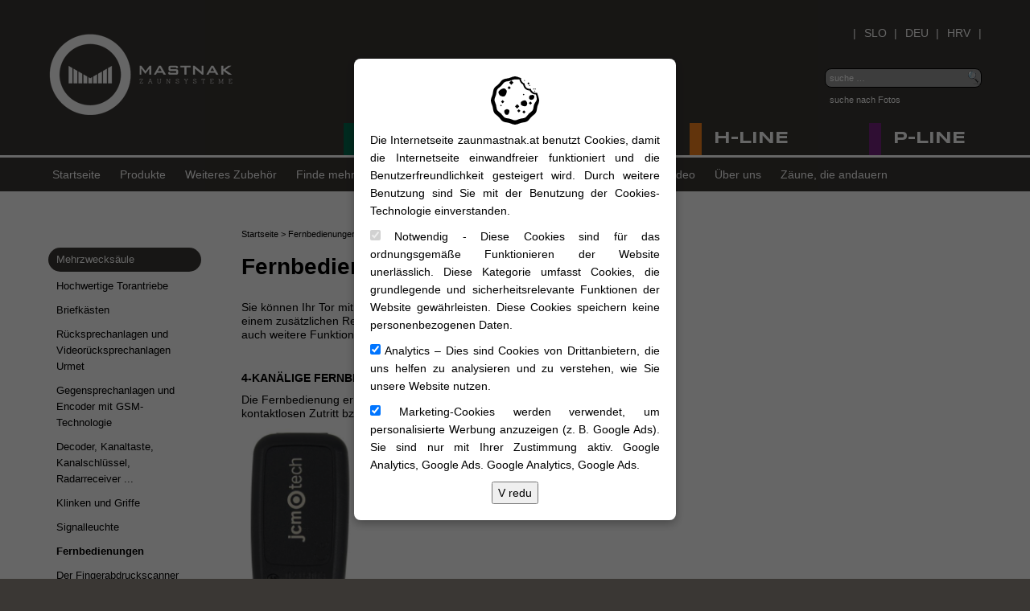

--- FILE ---
content_type: text/html; charset=UTF-8
request_url: https://www.zaunmastnak.at/p/178-Fernbedienungen
body_size: 8273
content:
<!DOCTYPE html>
<html>
<head>
<meta http-equiv="Content-Type" content="text/html; charset=utf-8" />
<meta name="viewport" content="width=device-width, user-scalable=no, initial-scale=1.0, maximum-scale=1.0, minimum-scale=1.0">

<title>Fernbedienungen</title>


  <meta name="keywords" content="" />
  <meta name="description" content=""/>
  <link rel="icon" type="image/icon" href="/img/favicon.png" />
  <link href="/css/main-si.css?c=4" rel="stylesheet" type="text/css" /> 
  <link href="/css/dropDown.css?c=4" rel="stylesheet" type="text/css" /> 
  <link rel="stylesheet" href="/themes/default/default.css" type="text/css" media="screen" />
  <link rel="stylesheet" href="/themes/pascal/pascal.css" type="text/css" media="screen" />
  <link rel="stylesheet" href="/themes/orman/orman.css" type="text/css" media="screen" />
  
  <!--<link rel="stylesheet" href="/themes/nivo-slider.css" type="text/css" media="screen" />-->
  <link rel="stylesheet" href="/css/flexslider.css" type="text/css" media="screen" />
  
  <link href='//fonts.googleapis.com/css?family=Sarina&subset=latin,latin-ext' rel='stylesheet' type='text/css'>
  <link href='//fonts.googleapis.com/css?family=Syncopate:700' rel='stylesheet' type='text/css'>
  <link rel="stylesheet" type="text/css" href="/fancybox/jquery.fancybox.3.min.css" media="screen" />
  <!--<link rel="stylesheet" type="text/css" href="/fancybox/jquery.fancybox-1.3.4.css" media="screen" />-->
  
  <link href="/dflip/css/dflip.css" rel="stylesheet" type="text/css">
  <link href="/dflip/css/themify-icons.css" rel="stylesheet" type="text/css">
  <link rel="stylesheet"  type="text/css" href="/css/li-scroller.css" />
  <link rel="stylesheet"  type="text/css" href="/css/style.css?t=4" />

  <script type="text/javascript" src="https://ajax.googleapis.com/ajax/libs/jquery/1.10.2/jquery.min.js"></script>
  <script type="text/javascript" src="https://cdnjs.cloudflare.com/ajax/libs/jquery-form-validator/2.3.26/jquery.form-validator.min.js"></script>

 <!-- <script type="text/javascript" src="/js/jquery.js"></script>
  <script type="text/javascript" src="/js/jquery.nivo.slider.pack.js"></script>-->
   <script type="text/javascript" src="/js/flexslider.min.js"></script>
  <script type="text/javascript" src="/js/tools.tooltip-1.1.3.js"></script>
  <script type="text/javascript" src="/js/jquery.supersleight.js"></script>
  <script type="text/javascript" src="/js/main.js?c=1768841525"></script>
  <script type="text/javascript" src="/js/jquery.li-scroller.1.0.js"></script>
  <!--<script type="text/javascript" src="/fancybox/jquery.fancybox-1.3.4.pack.js"></script>-->
  <script type="text/javascript" src="/fancybox/jquery.fancybox.3.min.js"></script>
  
  <script src="/dflip/js/dflip.min.js" type="text/javascript"></script>
  
  
    
  <script type="text/javascript">
 
    $(document).ready(function() {	
       /* $('#slider').nivoSlider({
        		pauseTime: 5000,
        		controlNav: true,
        		prevText: ' ',
        		nextText: ' ',
        		effect:'fade'
        });*/
		$('.flexslider').flexslider({
			animation: "slide"
		});
		  
		ToolTip();
		ToolTipIEFix();
		lme();
		
		$('#isk').keypress(function (e) {
			  if (e.which == 13) {
			    //$('form#login').submit();
			    window.location = "/iskanje/" + $('#isk').val()
			  }
			});
		$("#ButtonCookie").click(function(){
				document.getElementById('cookieOverlay').style.display = 'none';
			  	$.ajax({
					url: "/_ajax/ajax.cookie.php" , 
					type: 'POST',
					data: {
						analitika: $('#checkAnalitika').prop('checked')
					},
					success: function(data){
						if ($('#checkAnalitika').prop('checked') == true) {
							location.reload();
						}
					}
				});  	
		  });
		
	});
  </script>
</head>
<body leftmargin="0" marginwidth="0" style="background-color:#3a3734;">
<div id="cookieOverlay">
  <div id="cookieStatement">
<svg width="64px" height="64px" viewBox="0 0 64 64" xmlns="http://www.w3.org/2000/svg" xmlns:xlink="http://www.w3.org/1999/xlink" aria-hidden="true" role="img" class="iconify iconify--emojione-monotone" preserveAspectRatio="xMidYMid meet"><path d="M59.896 23.918c-.245-.771-.443-1.315-.476-1.514a5.075 5.075 0 0 1-1.29.156c-.775 0-1.67-.15-2.594-.525c-2.065-.838-3.416-2.459-3.786-4.514c-.233.066-.546.1-.909.1c-1.17 0-2.865-.353-4.116-1.137c-2.388-1.496-2.862-5.666-2.862-5.666c-2.705-.783-4.739-3.965-4.414-6.672C37.024 3.494 34.628 2 31.999 2c-2.633 0-5.033 1.502-7.461 2.15c-2.514.672-5.342.592-7.54 1.863c-2.232 1.293-3.568 3.793-5.379 5.604c-1.813 1.813-4.313 3.148-5.604 5.379c-1.273 2.201-1.191 5.027-1.863 7.541C3.504 26.965 2 29.368 2 31.999c0 2.632 1.504 5.033 2.152 7.462c.672 2.512.59 5.34 1.863 7.539c1.291 2.232 3.791 3.568 5.604 5.379c1.811 1.811 3.146 4.313 5.379 5.604c2.198 1.275 5.026 1.193 7.54 1.865c2.428.65 4.828 2.152 7.461 2.152c2.635 0 5.035-1.502 7.465-2.152c2.512-.672 5.34-.59 7.538-1.865c2.232-1.291 3.568-3.793 5.379-5.604c1.813-1.811 4.313-3.146 5.604-5.379c1.273-2.199 1.191-5.027 1.863-7.539c.648-2.43 2.152-4.83 2.152-7.462c0-2.631-2.104-8.081-2.104-8.081m-1.025 7.426c-.124.816-.739 1.691-1.393 2.617c-.711 1.01-1.518 2.156-1.883 3.527c-.248.926-.39 1.85-.527 2.744c-.215 1.395-.417 2.711-.979 3.684c-.575.992-1.619 1.826-2.724 2.709c-.702.561-1.428 1.139-2.097 1.809c-.669.668-1.249 1.395-1.81 2.098c-.883 1.104-1.716 2.146-2.71 2.723c-.971.563-2.286.766-3.679.979c-.895.139-1.82.281-2.745.529c-.892.238-1.741.57-2.563.895c-1.324.52-2.575 1.01-3.763 1.01s-2.438-.492-3.763-1.012c-.82-.322-1.669-.654-2.559-.893c-.927-.248-1.853-.391-2.747-.529c-1.394-.213-2.709-.416-3.682-.979c-.993-.574-1.826-1.619-2.707-2.723c-.562-.703-1.142-1.43-1.811-2.098c-.669-.67-1.395-1.248-2.097-1.809c-1.104-.883-2.148-1.717-2.723-2.709c-.563-.973-.766-2.289-.98-3.684c-.138-.895-.279-1.818-.526-2.742c-.238-.895-.573-1.746-.896-2.57C6.99 33.598 6.5 32.35 6.5 31.167c0-1.186.49-2.436 1.01-3.758c.323-.823.657-1.674.896-2.566c.247-.926.389-1.85.526-2.745c.215-1.394.417-2.711.979-3.684c.575-.993 1.619-1.826 2.724-2.708c.702-.561 1.428-1.14 2.097-1.809s1.249-1.395 1.811-2.097c.882-1.104 1.715-2.147 2.706-2.722c.973-.563 2.289-.765 3.683-.98c.895-.138 1.82-.28 2.745-.528c.892-.238 1.742-.571 2.563-.894c1.324-.519 2.574-1.009 3.76-1.009c.342 0 .691-.002 1.047-.005c.357-.002.72-.005 1.085-.005c1.136 0 2.301.023 3.36.153c.388 2.682 2.187 5.234 4.596 6.449c.369 1.652 1.312 4.502 3.575 5.92c1.488.933 3.28 1.339 4.637 1.425c.824 1.919 2.393 3.436 4.484 4.285a9.012 9.012 0 0 0 3.217.671c.511 1.626 1.238 4.358.87 6.784" fill="currentColor"></path><path d="M48.731 9.453l1.375 1.375l-1.375 1.375l-1.375-1.375z" fill="currentColor"></path><path d="M55.151 17.057l.697.699l-.7.698l-.697-.699z" fill="currentColor"></path><path d="M50.806 13.218l-.697.697l-.698-.698l.697-.697z" fill="currentColor"></path><path d="M43.859 6.436l.696.699l-.7.698l-.697-.699z" fill="currentColor"></path><path d="M56.548 21.035l-.699-.697l.696-.699l.7.697z" fill="currentColor"></path><path d="M57.065 17.057l.697.699l-.7.698l-.697-.699z" fill="currentColor"></path><path d="M20.66 24.613c.62-1.076 1.413-3.979 1.115-4.662c-.436-1.002-2.106-2.971-3.198-2.977c-3.124-.014-6.06 2.426-6.77 3.646c-.967 1.662.501 4.844 2.455 5.654c2.927 1.217 4.638 1.398 6.398-1.661" fill="currentColor"></path><path d="M42.575 32.059c-.929.252-2.952 1.406-3.162 1.943c-.312.787-.474 2.779.121 3.381c1.703 1.717 4.646 1.99 5.702 1.711c1.439-.381 2.376-2.928 1.752-4.441c-.937-2.268-1.775-3.303-4.413-2.594" fill="currentColor"></path><path d="M21.051 42.998c-1.967.813-2.866 1.541-2.25 3.828c.218.807 1.219 2.561 1.685 2.744c.683.27 2.412.41 2.933-.105c1.49-1.479 1.727-4.029 1.484-4.947c-.331-1.248-2.54-2.061-3.852-1.52" fill="currentColor"></path><path d="M51.095 25.518c-1.249.33-2.062 2.54-1.52 3.852c.813 1.967 2.699 2.301 4.794 1.191c1.771-.938 1.892-4.145 1.375-4.667c-1.477-1.49-3.732-.619-4.649-.376" fill="currentColor"></path><path d="M24.724 18.086l-2.004-2.004l2.004-2.004l2.004 2.004z" fill="currentColor"></path><path d="M14.667 33.51l2.005-2.003l2.003 2.004l-2.004 2.003z" fill="currentColor"></path><path d="M36.703 46.837L34.7 44.833l2.004-2.004l2.004 2.004z" fill="currentColor"></path><path d="M34.702 36.563l2.7 2.7l-2.7 2.7l-2.7-2.7z" fill="currentColor"></path><path d="M27.424 12.533l-2.699-2.699l2.7-2.7l2.699 2.7z" fill="currentColor"></path><path d="M43.159 48.325l-2.004-2.004l2.004-2.004l2.004 2.004z" fill="currentColor"></path><path d="M51.096 37.264l-2.004-2.004l2.004-2.004L53.1 35.26z" fill="currentColor"></path><path d="M42.847 23.615l1 1l-1 1l-1-1z" fill="currentColor"></path><path d="M14.668 39.264l-1-1l1-1l1 1z" fill="currentColor"></path></svg>
    <div>
       <p style="text-align: justify;">	Die Internetseite zaunmastnak.at benutzt Cookies, damit die Internetseite einwandfreier funktioniert und die Benutzerfreundlichkeit gesteigert wird. Durch weitere Benutzung sind Sie mit der Benutzung der Cookies-Technologie einverstanden.</p>
		<p style="text-align: justify;"><input type="checkbox" disabled="" checked="checked"> Notwendig - Diese Cookies sind für das ordnungsgemäße Funktionieren der Website unerlässlich. Diese Kategorie umfasst Cookies, die grundlegende und sicherheitsrelevante Funktionen der Website gewährleisten. Diese Cookies speichern keine personenbezogenen Daten.		
		</p>
		<p style="text-align: justify;"><input type="checkbox" id="checkAnalitika" checked="checked"> Analytics – Dies sind Cookies von Drittanbietern, die uns helfen zu analysieren und zu verstehen, wie Sie unsere Website nutzen.		</p>
		<p style="text-align: justify;"><input type="checkbox" id="checkMarketing" checked="checked"> Marketing-Cookies werden verwendet, um personalisierte Werbung anzuzeigen (z. B. Google Ads). Sie sind nur mit Ihrer Zustimmung aktiv. Google Analytics, Google Ads. <a href="https://business.safety.google/privacy/" target=_blank style="color:black; text-style:underline">Google Analytics, Google Ads</a>.
		</p>
    </div>
    <button id="ButtonCookie">V redu</button>
  </div>
</div>

<!--
<div id="cookieStatement">
	<div class="row">
    	<div class="_cookieFlex">
        	<div>
				Die Internetseite zaunmastnak.at benutzt Cookies, damit die Internetseite einwandfreier funktioniert und die Benutzerfreundlichkeit gesteigert wird. Durch weitere Benutzung sind Sie mit der Benutzung der Cookies-Technologie einverstanden.			 	<br />
			 	             
            </div>
            <button id="ButtonCookie">Ok</button>
        </div>              
    </div>
</div>
-->
 
    

    
<header class="_header">
	<div class="row">
    
    	<a href="/" class="_header--logo"> <img src="/files/zaunmastnak-logo.png" alt="Mastnak logo" /> </a>
        
        <a href="#" class="_navToggle"><span></span></a>

        <nav class="_header--langNav">
			<a href="https://www.mastnak.si/p/178-Fernbedienungen"><span>SLO</span></a>
			<a href="https://www.zaunmastnak.at/p/178-Fernbedienungen"><span>DEU</span></a>
			<a href="https://www.mastnak.hr/p/178-Fernbedienungen"><span>HRV</span></a>       
        </nav>          
        
        <div class="_header--search">
        	<input id="isk" name="isk" type="text" value="suche …"  onblur="if (this.value == '') {this.value = 'suche …'; }" onfocus="if (this.value == 'suche …') {this.value = ''};" />
            <a href="/iskanje-po-slikah">suche nach Fotos</a>
        </div>
        
    </div><!-- !row -->
     
    <div class="_header--lineNav">
        <div class="row">
        	<nav>  <a href="/linie/I-line" class="_lineNav--item _iLine" data-color="#006a4e">
	  <div class="_lineNav--item-name">I-LINE</div>
  </a>
  <a href="/linie/V-line" class="_lineNav--item _vLine" data-color="#008cc0">
	  <div class="_lineNav--item-name">V-LINE</div>
  </a>    
  <a href="/linie/H-line" class="_lineNav--item _hLine" data-color="#f58220">
	  <div class="_lineNav--item-name">H-LINE</div>
  </a>  
  <a href="/linie/P-line" class="_lineNav--item _pLine" data-color="#77227f">
	  <div class="_lineNav--item-name">P-LINE</div>
  </a>
</nav>
        </div>
    </div>
    
    <div class="row">
        <nav class="_header--mainNav _white">
        	<ul class="_navDesktop">
  <li><a href="/">Startseite</a></li>
  <li><a href="/produkte">Produkte</a>
     <ul>
        <li><a href="#" class="arrow">SUCHE NACH BAUARTEN</a>
            <ul>
                <li><a href="/produkte/sorte/balkongelander">Balkongeländer</a></li>
                <li><a href="/produkte/sorte/zaune">Zäune</a></li>
                <li><a href="/produkte/sorte/tore">Tore</a></li>
            </ul>
        </li>
        <li><a href="#" class="arrow">SUCHE NACH LINIEN</a>
            <ul>
                <li><a href="/linie/V-line">V-LINE Vertikalzäune</a></li>
                <li><a href="/linie/H-line">H-LINE Horizontalzäune</a></li>
                <li><a href="/linie/P-line">P-LINE Paneelzäune</a></li>
				<li><a href="/linie/I-line">I-LINE </a></li>
            </ul>
        </li>
        <li><a href="#" class="arrow">SUCHE NACH MATERIAL</a>
            <ul>
                <li><a href="/produkte/material/aluminium">Aluminium</a></li>
                <li><a href="/produkte/material/glas">Glas</a></li>
            </ul>
        </li>
		
		 <li><a class="arrow" href="/p/177-Weiteres-Zubehör">WEITERES ZUBEHÖR</a><ul> <li><a href="/p/192-Mehrzwecksäule-">Mehrzwecksäule </a> <li><a href="/p/130-Hochwertige-Torantriebe">Hochwertige Torantriebe</a> <li><a href="/p/128-Briefkästen">Briefkästen</a> <li><a href="/p/129-Rücksprechanlagen-und-Videorücksprechanlagen-Urmet">Rücksprechanlagen und Videorücksprechanlagen Urmet</a> <li><a href="/p/213-Gegensprechanlagen-und-Encoder-mit-GSM-Technologie">Gegensprechanlagen und Encoder mit GSM-Technologie</a> <li><a href="/p/191-Decoder-Kanaltaste-Kanalschlüsel-Radareceiver-">Decoder, Kanaltaste, Kanalschlüssel, Radarreceiver ...</a> <li><a href="/p/179-Klinken-und-Grife">Klinken und Griffe</a> <li><a href="/p/146-Signaleuchte">Signalleuchte</a> <li><a href="/p/178-Fernbedienungen">Fernbedienungen</a> <li><a href="/p/206-Der-Fingerabdruckscaner-">Der Fingerabdruckscanner </a> <li><a href="/p/190-Die-Fotozelen">Die Fotozellen</a> <li><a href="/p/184-Mechanismus-der-Hindernise-vor-dem-Aufpral-wahrnimt">Mechanismus, der Hindernisse vor dem Aufprall wahrnimmt</a></ul></li>                         <li><a href="/p/35-Bestelung-und-Lieferzeit">Bestellung und Lieferzeit</a></li>
                                  <li><a href="/p/34-Garantiefrist-und-Service">Garantiefrist und Service</a></li>
                                  <li><a href="/p/70-Wartung">Wartung</a></li>
                                  <li><a href="/p/198-CE-Kenzeichnung-für-Sichere-Tore">CE-Kennzeichnung für Sichere Tore</a></li>
                                  <li><a href="/p/218-15-jährige-Garantie-auf-Farbe">15-jährige Garantie auf Farbe</a></li>
                 
    </ul> 
  </li>

   <li><a href="/p/177-Weiteres-Zubehör">Weiteres Zubehör</a><ul> <li><a href="/p/192-Mehrzwecksäule-">Mehrzwecksäule </a> <li><a href="/p/130-Hochwertige-Torantriebe">Hochwertige Torantriebe</a> <li><a href="/p/128-Briefkästen">Briefkästen</a> <li><a href="/p/129-Rücksprechanlagen-und-Videorücksprechanlagen-Urmet">Rücksprechanlagen und Videorücksprechanlagen Urmet</a> <li><a href="/p/213-Gegensprechanlagen-und-Encoder-mit-GSM-Technologie">Gegensprechanlagen und Encoder mit GSM-Technologie</a> <li><a href="/p/191-Decoder-Kanaltaste-Kanalschlüsel-Radareceiver-">Decoder, Kanaltaste, Kanalschlüssel, Radarreceiver ...</a> <li><a href="/p/179-Klinken-und-Grife">Klinken und Griffe</a> <li><a href="/p/146-Signaleuchte">Signalleuchte</a> <li><a href="/p/178-Fernbedienungen">Fernbedienungen</a> <li><a href="/p/206-Der-Fingerabdruckscaner-">Der Fingerabdruckscanner </a> <li><a href="/p/190-Die-Fotozelen">Die Fotozellen</a> <li><a href="/p/184-Mechanismus-der-Hindernise-vor-dem-Aufpral-wahrnimt">Mechanismus, der Hindernisse vor dem Aufprall wahrnimmt</a></ul></li> <li><a href="/p/7-Finde-mehr-heraus">Finde mehr heraus</a><ul> <li><a href="/p/214-Austelungsalon-in-Maribor-mit-neuem-Angebot">Ausstellungssalon in Maribor mit neuem Angebot</a> <li><a href="/p/199-Ales-was-Sie-über-sichere-Tore-wisen-müsen">Alles, was Sie über sichere Tore wissen müssen</a> <li><a href="/p/200-3D-Visualisierung-fürs-Ausehen-vor-der-Ausführung">3D-Visualisierung fürs Aussehen vor der Ausführung</a> <li><a href="/p/201-Seitlich-montierte-Balkongeländer">Seitlich montierte Balkongeländer</a> <li><a href="/p/48-Streben-Sie-nach-Sicherheit-und-Privatsphare">Streben Sie nach Sicherheit und Privatsphare?</a> <li><a href="/p/181-Acht-verschiedene-Varianten-der-Torausführung">Acht verschiedene Varianten der Torausführung</a> <li><a href="/p/143-Das-Blech-über-den-Torahmen">Das Blech über den Torrahmen</a> <li><a href="/p/138-Durch-Perforation-hebt-sich-Ihr-Zaun-von-al-den-anderen-ab">Durch Perforation hebt sich Ihr Zaun von all den anderen ab</a> <li><a href="/p/202-Montage-eines-französischen-Geländers">Montage eines französischen Geländers</a> <li><a href="/p/145-Holzdekor-–-Lärchenholz">Holzdekor – Lärchenholz</a> <li><a href="/p/77-Weiteres-Interesantes">Weiteres Interessantes</a> <li><a href="/p/81-Neuer-Austelungsplatz-in-GRAZ">Neuer Ausstellungsplatz in GRAZ</a> <li><a href="/p/46-Mesen">Messen</a> <li><a href="/p/125-Schnele-Automatik-und-Farbe-CORTEN">Schnelle Automatik und Farbe CORTEN</a> <li><a href="/p/215-Beiträge-auf-unserem-Facebok-Profil">Beiträge auf unserem Facebook-Profil</a></ul></li> <li><a href="/p/4-Nachfrage">Nachfrage</a></li> <li><a href="/p/2-Kontakt">Kontakt</a></li> <li><a href="/p/56-Kataloge">Kataloge</a></li> <li><a href="/p/78-Galerie">Gallerie</a></li> <li><a href="/p/80-Video">Video</a></li> <li><a href="/p/1-Über-uns">Über uns</a><ul> <li><a href="/p/62-Über-uns">Über uns</a> <li><a href="/p/74-Impresum">Impressum</a> <li><a href="/p/25-Geschichte">Geschichte</a> <li><a href="/p/26-Kontakt">Kontakt</a> <li><a href="/p/50-Außenvertreter">Außenvertreter</a> <li><a href="/p/28-Zertifikate-und-Auszeichnungen">Zertifikate und Auszeichnungen</a> <li><a href="/p/73-Rechtsbelehrung">Rechtsbelehrung</a></ul></li> <li><a href="/p/196-Zäune-die-andauern">Zäune, die andauern</a></li> 
</ul>            <ul class="_navMobile">
  <li><a href="/">Startseite</a></li>
  <li><a href="/izdelki">Produkte</a>
    <ul>
        <li><a href="/produkte/sorte/balkongelander">Balkongeländer</a></li>
        <li><a href="/produkte/sorte/zaune">Zäune</a></li>
        <li><a href="/produkte/sorte/tore">Tore</a></li>
                                 <li><a href="/p/35-Bestelung-und-Lieferzeit">Bestellung und Lieferzeit</a></li>
                                  <li><a href="/p/34-Garantiefrist-und-Service">Garantiefrist und Service</a></li>
                                  <li><a href="/p/70-Wartung">Wartung</a></li>
                                  <li><a href="/p/198-CE-Kenzeichnung-für-Sichere-Tore">CE-Kennzeichnung für Sichere Tore</a></li>
                                  <li><a href="/p/218-15-jährige-Garantie-auf-Farbe">15-jährige Garantie auf Farbe</a></li>
             </ul>
  </li>

   <li><a href="/p/177-Weiteres-Zubehör">Weiteres Zubehör</a><ul> <li><a href="/p/192-Mehrzwecksäule-">Mehrzwecksäule </a> <li><a href="/p/130-Hochwertige-Torantriebe">Hochwertige Torantriebe</a> <li><a href="/p/128-Briefkästen">Briefkästen</a> <li><a href="/p/129-Rücksprechanlagen-und-Videorücksprechanlagen-Urmet">Rücksprechanlagen und Videorücksprechanlagen Urmet</a> <li><a href="/p/213-Gegensprechanlagen-und-Encoder-mit-GSM-Technologie">Gegensprechanlagen und Encoder mit GSM-Technologie</a> <li><a href="/p/191-Decoder-Kanaltaste-Kanalschlüsel-Radareceiver-">Decoder, Kanaltaste, Kanalschlüssel, Radarreceiver ...</a> <li><a href="/p/179-Klinken-und-Grife">Klinken und Griffe</a> <li><a href="/p/146-Signaleuchte">Signalleuchte</a> <li><a href="/p/178-Fernbedienungen">Fernbedienungen</a> <li><a href="/p/206-Der-Fingerabdruckscaner-">Der Fingerabdruckscanner </a> <li><a href="/p/190-Die-Fotozelen">Die Fotozellen</a> <li><a href="/p/184-Mechanismus-der-Hindernise-vor-dem-Aufpral-wahrnimt">Mechanismus, der Hindernisse vor dem Aufprall wahrnimmt</a></ul></li> <li><a href="/p/7-Finde-mehr-heraus">Finde mehr heraus</a><ul> <li><a href="/p/214-Austelungsalon-in-Maribor-mit-neuem-Angebot">Ausstellungssalon in Maribor mit neuem Angebot</a> <li><a href="/p/199-Ales-was-Sie-über-sichere-Tore-wisen-müsen">Alles, was Sie über sichere Tore wissen müssen</a> <li><a href="/p/200-3D-Visualisierung-fürs-Ausehen-vor-der-Ausführung">3D-Visualisierung fürs Aussehen vor der Ausführung</a> <li><a href="/p/201-Seitlich-montierte-Balkongeländer">Seitlich montierte Balkongeländer</a> <li><a href="/p/48-Streben-Sie-nach-Sicherheit-und-Privatsphare">Streben Sie nach Sicherheit und Privatsphare?</a> <li><a href="/p/181-Acht-verschiedene-Varianten-der-Torausführung">Acht verschiedene Varianten der Torausführung</a> <li><a href="/p/143-Das-Blech-über-den-Torahmen">Das Blech über den Torrahmen</a> <li><a href="/p/138-Durch-Perforation-hebt-sich-Ihr-Zaun-von-al-den-anderen-ab">Durch Perforation hebt sich Ihr Zaun von all den anderen ab</a> <li><a href="/p/202-Montage-eines-französischen-Geländers">Montage eines französischen Geländers</a> <li><a href="/p/145-Holzdekor-–-Lärchenholz">Holzdekor – Lärchenholz</a> <li><a href="/p/77-Weiteres-Interesantes">Weiteres Interessantes</a> <li><a href="/p/81-Neuer-Austelungsplatz-in-GRAZ">Neuer Ausstellungsplatz in GRAZ</a> <li><a href="/p/46-Mesen">Messen</a> <li><a href="/p/125-Schnele-Automatik-und-Farbe-CORTEN">Schnelle Automatik und Farbe CORTEN</a> <li><a href="/p/215-Beiträge-auf-unserem-Facebok-Profil">Beiträge auf unserem Facebook-Profil</a></ul></li> <li><a href="/p/4-Nachfrage">Nachfrage</a></li> <li><a href="/p/2-Kontakt">Kontakt</a></li> <li><a href="/p/56-Kataloge">Kataloge</a></li> <li><a href="/p/78-Galerie">Gallerie</a></li> <li><a href="/p/80-Video">Video</a></li> <li><a href="/p/1-Über-uns">Über uns</a><ul> <li><a href="/p/62-Über-uns">Über uns</a> <li><a href="/p/74-Impresum">Impressum</a> <li><a href="/p/25-Geschichte">Geschichte</a> <li><a href="/p/26-Kontakt">Kontakt</a> <li><a href="/p/50-Außenvertreter">Außenvertreter</a> <li><a href="/p/28-Zertifikate-und-Auszeichnungen">Zertifikate und Auszeichnungen</a> <li><a href="/p/73-Rechtsbelehrung">Rechtsbelehrung</a></ul></li> <li><a href="/p/196-Zäune-die-andauern">Zäune, die andauern</a></li> 
</ul>        </nav>  
    </div>

</header>


<section class="_section--content">
	<div class="row">

    <div class="_contentGrid">
        <div class="_contentGrid--sidebar">
        
                            
               <div class="_categoryList">
               	
 				                 <h2><a href="/p/192-Mehrzwecksäule-">Mehrzwecksäule </a></h2>
                   <ul>
                   	<li><a href="/p/130-Hochwertige-Torantriebe">Hochwertige Torantriebe</a></li><li><a href="/p/128-Briefkästen">Briefkästen</a></li><li><a href="/p/129-Rücksprechanlagen-und-Videorücksprechanlagen-Urmet">Rücksprechanlagen und Videorücksprechanlagen Urmet</a></li><li><a href="/p/213-Gegensprechanlagen-und-Encoder-mit-GSM-Technologie">Gegensprechanlagen und Encoder mit GSM-Technologie</a></li><li><a href="/p/191-Decoder-Kanaltaste-Kanalschlüsel-Radareceiver-">Decoder, Kanaltaste, Kanalschlüssel, Radarreceiver ...</a></li><li><a href="/p/179-Klinken-und-Grife">Klinken und Griffe</a></li><li><a href="/p/146-Signaleuchte">Signalleuchte</a></li><li><a href="/p/178-Fernbedienungen"><b>Fernbedienungen</b></a></li><li><a href="/p/206-Der-Fingerabdruckscaner-">Der Fingerabdruckscanner </a></li><li><a href="/p/190-Die-Fotozelen">Die Fotozellen</a></li><li><a href="/p/184-Mechanismus-der-Hindernise-vor-dem-Aufpral-wahrnimt">Mechanismus, der Hindernisse vor dem Aufprall wahrnimmt</a></li>                
                	</ul>
               </div>                     
                    
                  
                               
        
        </div>
        <div class="_contentGrid--main">
        
                <div class="_title">
                    <div class="_breadcrumbs">
                        <a href=/>Startseite</a>   > <a href="/p/178-Fernbedienungen">Fernbedienungen</a>                    </div>                
                	<h1>Fernbedienungen</h1>
                </div>
                
                <div class="_content _content--flex">
                
                    <div class="_content--left">
                    <p>Sie k&ouml;nnen Ihr Tor mithilfe einer einzigen manuellen Fernbedienung steuern. Mit einem zus&auml;tzlichen Receiver k&ouml;nnen Sie mit den Tasten auf Ihrer Fernbedienung auch weitere Funktionen aufrufen.</p>
<p>&nbsp;</p>
<p><strong>4-KAN&Auml;LIGE FERNBEDIENUNG MASTNAK</strong></p>
<p>Die Fernbedienung erm&ouml;glicht Ihnen, in Kombination mit dem Radarreceiver, einen kontaktlosen Zutritt bzw. einen RFID- Zutritt (funktioniert als Zugangskarte).</p>
<p><a href="../../files/JCM-MUVPRO4.jpg"><img src="../../files/JCM-MUVPRO4.jpg" alt="" width="145" height="242" /></a></p>
<p>&nbsp;</p>
<p><strong>4-KAN&Auml;LIGE FERNBEDIENUNG ROGER</strong></p>
<p><a href="../../files/Daljinec_Roger2.jpg"><strong><img src="../../files/Daljinec_Roger2.jpg" alt="" width="142" height="222" /></strong></a></p>
<p><strong>&nbsp;</strong></p>
<p><strong>4-KAN&Auml;LIGE UNIVERSALFERNBEDIENUNG ROGER</strong></p>
<p><a href="../../files/mygates.jpg"><strong><img src="../../files/mygates.jpg" alt="" width="455" height="222" /></strong></a></p>
<p><strong>&nbsp;</strong></p>
<p><strong>&nbsp;</strong></p>
<p><strong>PROGRAMMIERUNG DER UNIVERSALFERNBEDIENUNG</strong></p>
<p><strong>1. SCHRITT</strong><br /><strong>&Uuml;berspielung der Fernbedienung</strong></p>
<p><strong><img src="http://www.mastnak.si/files/uni_dalj_2_de.JPG" alt="" width="500" height="133" /></strong></p>
<p>Dr&uuml;cken Sie die 2. und die 3. Taste auf der Universalfernbedienung, damit das LED-L&auml;mpchen aufleuchtet. Danach schaltet sich das L&auml;mpchen etwa 1 Sekunde lang aus und leuchtet danach wieder auf. Danach werden die Tasten losgelassen.</p>
<p>Dr&uuml;cken Sie eine beliebige Taste auf der Fernbedienung, die Sie programmieren m&ouml;chten.</p>
<p>N&auml;hern Sie die Universalfernbedienung 2&ndash;3 cm an die Original-fernbedienung an.</p>
<p>Dr&uuml;cken Sie eine beliebige Taste auf der Originalfernbedienung und halten Sie sie solange gedr&uuml;ckt, bis das LED-L&auml;mpchen zu blinken beginnt. Dies bedeutet, dass die Einstellung erfolgreich gespeichert wurde.</p>
<p><strong>2. SCHRITT</strong><br /><strong>Registrierung der Fernbedienung</strong></p>
<p>EI DER FERNBEDIENUNG ROGER<br />&Ouml;ffnen Sie den Deckel der Roger Zentralautomatik.<br />Dr&uuml;cken Sie die Taste P1 f&uuml;r gesamtes Tor&ouml;ffnen.<br />Dr&uuml;cken Sie die programmierte Taste auf der Universalfernbedienung.<br />Warten Sie, bis das rote L&auml;mpchen auf der Zentrale aufh&ouml;rt zu blinken.<br />Dr&uuml;cken Sie die Taste P2 und danach noch die programmierte Taste auf der Universalfernbedienung.</p>
<p>BEI DER FERNBEDIENUNG STAGNOLI<br />&Ouml;ffnen Sie den Deckel der Stagnoli Zentralautomatik.<br />Dr&uuml;cken Sie die Taste E dreimal hintereinander.<br />Dr&uuml;cken Sie die programmierte Taste auf der Universalfernbedienung. Die Zentrale (Display) zeigt OK an.<br />Um das Programm zu verlassen. Halten Sie die Taste E etwa 3 Sekunden lang gedr&uuml;ckt. Danach lassen Sie die Taste E los.<br />Halten Sie die Taste E noch einmal etwa 3 Sekunden lang gedr&uuml;ckt.<br />Lassen Sie die Taste E los und die Zentrale zeigt SUC oder SUO an.</p>
<p>&nbsp;</p>                     </div>      
                    
                    
                    
                <div class="_content--right">               
                        <div class="_galleryList _single"> </div>                    </div>                    
                    
                              
                
                </div>        
        </div>
    </div>
    
        <footer class="_footerSub">
            <div class="row">
                <div class="_footerSub--title">        	
                  <img src="/files/Zaune-die-andauern.png">
                  NACHFRAGE UND UNTERSTÜTZUNG 
                </div>
                <div class="_footerList">        
                    <div class="_footerList--item">
	<ul>
		<li><b>Graz</b></li>
		<li>&nbsp;</li>
		<li>Ausstellungs-und Verkaufsplatz</li>
		<li>Lastenstraße 9, Graz</li>
		<li>+43 (0)664 1909 568</li>
		<li></li>
		<li><a href="mailto:igorm@zaunmastnak.at">igorm@zaunmastnak.at</a></li>
	</ul>
</div>
<div class="_footerList--item">
	<ul>
		<li><b>Maribor</b></li>
		<li>&nbsp;</li>
		<li>Produktion und Verkauf</li>
		<li>Cesta k Dravi 24, Maribor</li>
		<li>+386 (0)2 46 00 100</li>
		<li>+386 (0)41 792 076</li>
		<li><a href="mailto:igorm@zaunmastnak.at">igorm@zaunmastnak.at</a></li>
	</ul>
</div>
<div class="_footerList--item">
	<ul>
		<li></li>
		<li>&nbsp;</li>
		<li></li>
		<li></li>
		<li></li>
		<li></li>
		<li><a href="mailto:"></a></li>
	</ul>
</div>
<div class="_footerList--item">
	<ul>
		<li></li>
		<li>&nbsp;</li>
		<li></li>
		<li></li>
		<li></li>
		<li></li>
		<li><a href="mailto:"></a></li>
	</ul>
</div>
<div class="_footerList--item">
	<ul>
		<li></li>
		<li>&nbsp;</li>
		<li></li>
		<li></li>
		<li></li>
		<li></li>
		<li><a href="mailto:"></a></li>
	</ul>
</div>
<div class="_footerList--item">
	<ul>
		<li></li>
		<li>&nbsp;</li>
		<li></li>
		<li></li>
		<li></li>
		<li></li>
		<li><a href="mailto:"></a></li>
	</ul>
</div>
<div class="_footerList--item">
	<ul>
		<li></li>
		<li>&nbsp;</li>
		<li></li>
		<li></li>
		<li></li>
		<li></li>
		<li><a href="mailto:"></a></li>
	</ul>
</div>

                </div>
                
                <div class="_footer--bottom">
                    <div class="_footer--bottom-social">
                        <div>
                            Besuchen Sie uns auch:  
                        </div>
              	  <a href="https://www.instagram.com/mastnakograje/" target="_blank"><img src="/img/social/instagram.png	" width="32" height="32"></a>
                  <a href="https://www.facebook.com/zaunsystememastnak" target="_blank"><img src="/img/social/facebook.png" width="32" height="32"></a>		
                  <a href="https://www.youtube.com/channel/UCfz0p8H_NeMZL9lKjZARtmA" target="_blank"><img src="/img/social/youtube.png" width="32" height="32"></a> 
                  <a href="https://www.pinterest.com/mastnakfencesystems/boards/" target="_blank"><img src="/img/social/pintarest.png" width="32" height="32"></a> 
               </div>
                    
                    <div class="_footer--bottom-agent">
                        <!-- <div>VERTRETER</div>
                        <a href="http://www.brixzaun.com" target="_blank"><img src="/img/brixLogo.jpg" width="100" alt="brix"></a>      -->      
                    </div>
                    
                </div>
                
            </div>
        </footer>      
    
    </div>
</section>


  <script>
   
		$(".PhotoGalery").fancybox();
	
  </script>
  
  
      
</body>
</html>


--- FILE ---
content_type: text/css
request_url: https://www.zaunmastnak.at/themes/pascal/pascal.css
body_size: 801
content:
/*
Skin Name: Pascal Theme
Skin URI: http://nivo.dev7studios.com
Skin Type: fixed
Image Width: 630
Image Height: 235
Description: A nice, light skin for the Nivo Slider.
Version: 1.0
Author: Gilbert Pellegrom & Pascal Gartner
Author URI: http://dev7studios.com
*/

.theme-pascal.slider-wrapper {
    background:url(slider.png) no-repeat;
    width:668px;
    height:299px;
    margin:0 auto;
    padding-top:17px;
    position:relative;
}

.theme-pascal .nivoSlider {
    position:relative;
    width:630px;
    height:235px;
    margin-left:19px;
    background:url(loading.gif) no-repeat 50% 50%;
}
.theme-pascal .nivoSlider img {
    position:absolute;
    top:0px;
    left:0px;
    display:none;
    width:630px; /* Make sure your images are the same size */
    height:235px; /* Make sure your images are the same size */
}
.theme-pascal .nivoSlider a {
    border:0;
    display:block;
}

.theme-pascal .nivo-controlNav {
    background:url(controlnav.png) no-repeat;
    width:251px;
    height:40px;
    position:absolute;
    left:200px; /* Tweak this to center bullets */
    bottom:-42px;
    padding:8px 0 0 82px;
    z-index:20;
}
.theme-pascal .nivo-controlNav a {
    display:block;
    width:22px;
    height:22px;
    background:url(bullets.png) no-repeat;
    text-indent:-9999px;
    border:0;
    margin-right:3px;
    float:left;
}
.theme-pascal .nivo-controlNav a.active {
    background-position:0 -22px;
}

.theme-pascal .nivo-directionNav a {
	display:none;
}

.theme-pascal .nivo-caption {
    bottom:40%;
    left:auto;
    right:0px;
    width:auto;
    max-width:630px;
    overflow:hidden;
    background:#fff;
    text-shadow:none;
    font-family: arial, serif;
    color:#4c4b4b;
}
.theme-pascal .nivo-caption p {
    padding:5px 15px;
    color:#333;
    font-weight:bold;
    font-size:27px;
    text-transform:uppercase;
}
.theme-pascal .nivo-caption a { 
    color:#333;
    font-weight:bold;
    font-size:27px;
    text-transform:uppercase;
}

.theme-pascal .ribbon {
    background:url(ribbon.png) no-repeat;
    width:111px;
    height:111px;
    position:absolute;
    top:-8px;
    left:-8px;
    z-index:300;
}

--- FILE ---
content_type: text/css
request_url: https://www.zaunmastnak.at/css/style.css?t=4
body_size: 7326
content:
/*********************************************
* Author: Klemen Olaj
* Description: Starting HTML + css
* Author URI: http://arm-design.com
* Date modified: 12.12.2016
* Version: 1.8
**********************************************/

/*** Normalize ***/
img,legend{border:0}legend,td,th{padding:2px}html{font-family:sans-serif;-ms-text-size-adjust:100%;-webkit-text-size-adjust:100%}body{margin:0}article,aside,details,figcaption,figure,footer,header,hgroup,main,menu,nav,section,summary{display:block}audio,canvas,progress,video{display:inline-block;vertical-align:baseline}audio:not([controls]){display:none;height:0}[hidden],template{display:none}a{background-color:transparent}a:active,a:hover,button:focus,input:focus,select:focus,textarea:focus{outline:0}abbr[title]{border-bottom:1px dotted}b,optgroup,strong{font-weight:700}dfn{font-style:italic}h1{font-size:2em;margin:.67em 0}mark{background:#ff0;color:#000}small{font-size:80%}sub,sup{font-size:75%;line-height:0;position:relative;vertical-align:baseline}sup{top:-.5em}sub{bottom:-.25em}img{max-width:100%;height:auto;vertical-align:top}svg:not(:root){overflow:hidden}figure{margin:1em 40px}hr{box-sizing:content-box;height:0}pre,textarea{overflow:auto}code,kbd,pre,samp{font-family:monospace,monospace;font-size:1em}button,input,optgroup,select,textarea{color:inherit;font:inherit;margin:0}button{overflow:visible}button,select{text-transform:none}button,html input[type=button],input[type=reset],input[type=submit]{-webkit-appearance:button;cursor:pointer}button[disabled],html input[disabled]{cursor:default}button::-moz-focus-inner,input::-moz-focus-inner{border:0;padding:0}input{line-height:normal}input[type=checkbox],input[type=radio]{box-sizing:border-box;padding:0}input[type=number]::-webkit-inner-spin-button,input[type=number]::-webkit-outer-spin-button{height:auto}input[type=search]::-webkit-search-cancel-button,input[type=search]::-webkit-search-decoration{-webkit-appearance:none}fieldset{border:1px solid silver;margin:0 2px;padding:.35em .625em .75em}table{border-collapse:collapse;border-spacing:0}body,html{height:100%}input:-webkit-autofill{-webkit-box-shadow:0 0 0 1000px #fff inset!important}::-webkit-input-placeholder{color:#AFAEAE}:-moz-placeholder{color:#AFAEAE}::-moz-placeholder{color:#AFAEAE}:-ms-input-placeholder{color:#AFAEAE}

/** Page styles **/
*,
*:before,
*:after { box-sizing: border-box; }
.row { width: 100%; margin: 0 auto; max-width: 1180px; padding:0 10px; position: relative;}
.row:after { content: ""; display: table; clear: both;}

body {font-family: Verdana, Geneva, sans-serif; font-size: 12px; min-width:320px;}

/* Header */
._header {padding:40px 0 5px;}

._header--logo {display:inline-block;}

._header--search {float: right; position: relative; font-size:11px; width:195px; margin-top:45px; padding-right:20px; background: url(/img/iskanje_n.png) no-repeat #999; border-radius: 8px; border: #000 solid 1px;}
._header--search input {width:100%; background:none; border:none; height:22px; padding:5px; color:#fff;}
._header--search a {position: absolute; left:5px; bottom:-25px;}

._header--lineNav {border-bottom:solid 3px #fff; margin-top:10px;}
._header--lineNav nav {display:-webkit-box;display:-ms-flexbox;display:flex; -webkit-box-align:center; -ms-flex-align:center; align-items:center; -webkit-box-pack:end; -ms-flex-pack:end; justify-content:flex-end;}
._header--lineNav nav a {position: relative; display:-webkit-box; display:-ms-flexbox; display:flex; -webkit-box-align:center; -ms-flex-align:center; align-items:center; text-decoration: none!important;}
._header--lineNav nav a + a {margin-left:80px;}
._header--lineNav nav a:before {content:""; width:15px; height:40px;}

._lineNav--item-name {font-size: 20px; font-family: 'Syncopate'; margin:0 20px 0 15px;}

._header--lineNav nav a._vLine:before {background:#008cc0;}
._header--lineNav nav a._hLine:before {background:#f58220;}
._header--lineNav nav a._pLine:before {background:#77227f;}
._header--lineNav nav a._bLine:before {background:#b4d339;}
._header--lineNav nav a._iLine:before {background:#006a4e;}
._navMobile {display: none;}

._header--mainNav {margin-top:5px;}
._header--mainNav ul {list-style:none; margin:0; padding:0;}
._header--mainNav > ul > li {display:inline-block; vertical-align: middle;}
._header--mainNav > ul > li + li {margin-left:10px;}
._header--mainNav ul ul {display: none;  color:#000; min-width:160px;}
._header--mainNav ul ul a {color:#000; display:block; padding:2px 5px;}
._header--mainNav ul ul a.arrow {padding-right:25px;}
._header--mainNav ul ul li {display: block; white-space:nowrap; background-color:#fff;}

._header--mainNav._white ul ul li {background:rgba(58, 55, 52, 0.85)}
._header--mainNav._white ul ul a {color:#fff;}
._header--mainNav._white > ul > li > ul > li:first-child {margin-top:5px;}

._header--mainNav ul li {padding:5px; position: relative;}

._header--langNav {position: absolute; right:10px; top:-10px;}
._header--langNav a:before {content:"|"; margin-right:10px}
._header--langNav a:last-child:after {content:"|"; margin-left:10px;}
._header--langNav a + a {margin-left:5px;}
._header--langNav a:hover {text-decoration: none;}
._header--langNav a:hover span {text-decoration: underline;}

._navToggle {display: none;}

@media (min-width:961px){
	._header--mainNav {display: block!important;}
	._header--mainNav ul li:hover > ul {display: block;}
	._header--mainNav > ul > li > ul {position: absolute; left:0; top:100%; z-index:100;}
	._header--mainNav > ul > li > ul > li > ul {position: absolute; left:100%; top:0; padding-left:5px;}
}
@media (max-width:960px){	
	._navMobile {display: block;}
	._navDesktop {display: none;}
	
	._header--lineNav, ._header--search {display: none;}
	
	._header--lineNav + .row {padding:0;}
	
	._header {padding:15px 0;}
	._header--langNav {top:0;}
	
	._navToggle {display: block; position: absolute; right:10px; top:50%; -webkit-transform:translateY(-50%); transform:translateY(-50%); background:#fff; height:40px; width:42px; border-radius:5px; cursor: pointer;}
	._navToggle span,
	._navToggle span:before,
	._navToggle span:after {width:100%; height:3px; background:#000; position: absolute; left:0; top:10px;}	
	._navToggle span:after {content:""; top:10px;}
	._navToggle span:before {content:""; top:-10px;}	
	._navToggle span {top:50%; -webkit-transform:translateY(-50%); transform:translateY(-50%); width:calc(100% - 12px); left:6px;}
	
	._header--mainNav {display: none; margin-top:15px; background: #fff; color:#425159; font-size:15px; font-weight:bold; padding:0 10px; position: Relative; z-index: 99;}
	._header--mainNav a {color:#425159; position: relative; text-decoration: none!important;}
	._header--mainNav li {text-transform: uppercase; padding:0!important}
	
	._header--mainNav > ul > li {display: block; width:100%; margin:0!important;}	
	._header--mainNav > ul > li + li {border-top:solid 1px #231f20;}
	._header--mainNav > ul > li > a {padding:15px 10px; display: block; height:47px; border-bottom:solid 2px transparent;}
	._header--mainNav > ul > li > a._hasDrop { padding-right:50px;}
	
	._header--mainNav._white ul ul li {background:#fff!important; color: #231f20!important;}
	._header--mainNav._white > ul > li > ul > li:first-child {margin-top:0!important;}
	._header--mainNav._white ul ul li a {color: #231f20!important;}
	
	._header--mainNav ul ul a {color:#231f20; padding:5px 0;}
	
	._header--mainNav li._showDrop > ul {display: block; padding:20px;}	
	._header--mainNav li._showDrop > a > ._dropdownToggle:after {-webkit-transform:rotate(225deg);transform:rotate(225deg); margin-top:10px;}
	._header--mainNav li._showDrop > a {background: #e6e7e9; border-color:#231f20}
	
	._dropdownToggle {position: absolute; right:0; top:0; height:100%; width:49px; background:transparent; cursor: pointer; z-index:90; display:-webkit-box; display:-ms-flexbox; display:flex; -webkit-box-align:center; -ms-flex-align:center; align-items:center; -webkit-box-pack:center; -ms-flex-pack:center; justify-content:center;}
	._dropdownToggle:after {content:""; width: 17px; height: 17px; border: solid 2px #0d0e0e; border-width: 0 2px 2px 0; -webkit-transform: rotate(45deg); transform: rotate(45deg); margin-top: -7px;}
	
}
@media (max-width:480px){
	._header--logo {width:190px;}
	._header--mainNav {padding:0;}
	
	._navToggle {top:auto; bottom:5px; -webkit-transform:none; transform:none;}
}

/* Slider */
._section--slider {margin-bottom: 50px;}
._section--slider-flex {display:-webkit-box;display:-ms-flexbox;display:flex; -webkit-box-align:stretch; -ms-flex-align:stretch; align-items:stretch;}

._extraLinks {width:350px; background: url(/img/ozadje_.png); display:-webkit-box; display:-ms-flexbox; display:flex; -webkit-box-align:center; -ms-flex-align:center; align-items:center;}
._extraLinks nav {display:-webkit-box;display:-ms-flexbox;display:flex; -webkit-box-orient:vertical; -webkit-box-direction:normal; -ms-flex-direction:column; flex-direction:column;}
._extraLinks nav a {font-size:18px; background:#fff; width:250px; border-radius:12px; margin-left:-20px; margin-top:15px; margin-bottom:15px; color:#000; padding:10px; height:40px; display:-webkit-box; display:-ms-flexbox; display:flex; -webkit-box-align:center; -ms-flex-align:center; align-items:center;}

._slider {width:calc(100% - 350px); position: relative;}
._slider .nivoSlider {width:100%; margin-bottom:0;}
._slider--logo {position: absolute; right:0; bottom: -25px; z-index: 10;}


@media (max-width:1210px){
	._extraLinks {width:290px;}
	._extraLinks nav a {margin-left:20px}
	._slider {width:calc(100% - 290px);}	
}
@media (max-width:960px){
	._extraLinks {display: none;}
	._slider {width:100%;}	
}


/* Icon list */
._iconList {display:-webkit-box;display:-ms-flexbox;display:flex; -webkit-box-align:center; -ms-flex-align:center; align-items:center; -webkit-box-pack:end; -ms-flex-pack:end; justify-content:flex-end; width:100%; margin:75px 0 50px;}
._iconList--item {width:60px; position: relative; float:right;}
._iconList--item + ._iconList--item {margin-left:40px;}
._iconList--item-text {display: none; color:#fff; text-align: center; font-size:14px; font-weight:bold;  position: absolute; z-index: 99; left:50%; top: -135px; -webkit-transform: translateX(-50%); transform: translateX(-50%); width:209px; height:122px; background: transparent url(/img/black_arrow.png) no-repeat;  }
._iconList--item-text span {position: absolute; left:50%; top:50%; -webkit-transform:translate(-50%,-50%); transform:translate(-50%,-50%); width:100%; padding: 10px 20px; margin-top: -10px;}

._iconList--item:hover ._iconList--item-text {display: block;}

._iconList--item:first-child ._iconList--item-text {} 

@media (max-width:960px){
	._iconList {-webkit-box-pack:center;-ms-flex-pack:center;justify-content:center; -ms-flex-wrap:wrap; flex-wrap:wrap; margin:30px 0 0; position: relative; top:20px;}
	._iconList--item {margin:0 10px 20px!important;}
}

/* Block list */
._blockList {display:-webkit-box;display:-ms-flexbox;display:flex; -ms-flex-wrap:wrap; flex-wrap:wrap; -webkit-box-align:start; -ms-flex-align:start; align-items:flex-start;}
._blockList--item {position: relative; overflow:hidden;}
._blockList--item:hover {text-decoration: none;}
._blockList--item._border {border: solid 1px #3a3734;}

._blockList[data-length="3"] {width:calc(100% + 40px); margin-left:-40px;}
._blockList[data-length="3"] ._blockList--item {width:calc(33.333% - 40px); margin:0 0 20px 40px;}
._blockList[data-length="3"] ._blockList--item-text._only {padding:10px; border:solid 1px #3a3734 ;}

._blockList[data-length="3"]._small {width:calc(100% + 20px); margin-left:-20px;}
._blockList[data-length="3"]._small ._blockList--item {width:calc(33.333% - 20px); margin:0 0 20px 20px;}

._blockList[data-length="4"] {width:calc(100% + 20px); margin-left:-20px;}
._blockList[data-length="4"] ._blockList--item {width:calc(25% - 20px); margin:0 0 20px 20px;}

._blockList--item-image {width:100%;}
._blockList._home ._blockList--item-text {position: absolute; left:0; top:0; width:100%; font-size:14px; background:#666; color:#fff; font-family:Verdana; padding:5px 10px}

._blockList._cat ._col {width:calc(25% - 20px); margin:0 0 0 20px; display:-webkit-box; display:-ms-flexbox; display:flex; -webkit-box-orient:vertical; -webkit-box-direction:normal; -ms-flex-direction:column; flex-direction:column;}
._blockList._cat ._col ._blockList--item {width:100%; margin:0 0 20px;}

._blockList._cat ._col ._col--title {font-size:16px; color:#fff; background: #333; padding:8px 5px;}

._blockList[data-length="3"]._cat {width:calc(100% + 20px); margin-left:-20px;}
._blockList[data-length="3"]._cat ._col {width:calc(33% - 20px);}

._blockList._cat ._blockList--item:not(._blank) {border: solid 1px #3a3734;    min-height: 220px;}
._blockList._cat ._blockList--item-text {font-size:11px; padding:5px; min-height:75px;}
._blockList._cat ._blockList--item-text h5 {font-size:11px; margin:0 0 3px;}
._blockList._cat ._blockList--item-image {width:calc(100% + 2px); max-width:none; margin-left:-2px;}
/*
._blockList._cat .i-line, .h-line, .p-line, .v-line {
	height:220px
}*/
 

._productSimilar {display:-webkit-box;display:-ms-flexbox;display:flex; -webkit-box-align:start; -ms-flex-align:start; align-items:flex-start; width:calc(100% + 10px); margin:10px 0 10px -10px;}
._productSimilar--col {width:calc(33.333% - 10px); margin:0 0 10px 10px; display:-webkit-box; display:-ms-flexbox; display:flex; -ms-flex-wrap:wrap; flex-wrap:wrap; -webkit-box-pack:justify; -ms-flex-pack:justify; justify-content:space-between;}
._productSimilar--col-title {width:100%; background:#999; color:#000; padding:5px; font-size:10px; font-weight:bold;}

._productSimilar--item {width:calc(33.333% - 5px); text-decoration: none!important;}
._productSimilar--item + ._productSimilar--item {}
._productSimilar--item-text {font-size:9px; color:#fff; font-weight:bold; padding:5px; min-height:32px;}
._productSimilar--item-image {width:100%;}

@media (max-width:1210px){
	._blockList[data-length="3"] {width:calc(100% + 20px); margin-left:-20px;}
	._blockList[data-length="3"] ._blockList--item {width:calc(33.333% - 20px); margin:0 0 20px 20px;}	
	
	._blockList._cat ._col {width:calc(33.333% - 20px); margin:0 0 20px 20px;}
	
}
@media (max-width:960px){
	._blockList {-webkit-box-pack:center;-ms-flex-pack:center;justify-content:center;}
	._blockList[data-length="3"] {width:100%; margin-left:0;}
	._blockList[data-length="3"] ._blockList--item {min-width:295px; width:calc(50% - 20px); margin:0 10px 20px;}	
	
	._blockList._cat ._blockList--item {min-width:0;}
}
@media (max-width:680px){
	._blockList._cat, ._blockList[data-length="3"]._cat {width:calc(100% + 10px); margin-left:-10px;}
	._blockList._cat ._col, ._blockList[data-length="3"]._cat ._col {width:calc(50% - 10px); margin:0 0 0 10px;}
	._blockList._cat ._col ._blockList--item, ._blockList[data-length="3"]._cat ._col ._blockList--item,{margin-bottom:10px;}
	
	._productSimilar {-ms-flex-wrap:wrap;flex-wrap:wrap; -webkit-box-pack:center; -ms-flex-pack:center; justify-content:center;}
	._productSimilar--col {width:100%;}
}
@media (max-width:560px){
	._blockList[data-length="3"]._small {margin-left:0!important; width:100%!important;}
	._blockList[data-length="3"] ._blockList--item {width:100%!important; margin:0 0 10px!important;}	 
}
@media (max-width:550px){
	._blockList._cat {width:100%!important; margin-left:0!important;}
	._blockList._cat ._col {width:100%!important; margin:0!important;}
	._blockList._cat ._col ._blockList--item {margin-bottom:10px!important;}
}



._block {display: block; width:100%;}
._block:hover {text-decoration: none;}
._block > div {display: -webkit-box;display: -ms-flexbox;display: flex; -webkit-box-align:stretch; -ms-flex-align:stretch; align-items:stretch; padding-bottom:25px;}
._block + ._block {margin-top:30px;}

._block > div > div {background:#ccc;font-size: 11px; color:#000; text-align: justify;    line-height: 1.4;}

._block h4 {margin:0 0 5px; font-size:12px;}
._block p {margin:0;}

._block--image {width:240px;}
._block--text-left {padding:5px; -webkit-box-flex:1; -ms-flex:1; flex:1;}
._block--text-right {padding:5px;  -webkit-box-flex: 1;  -ms-flex: 1 150px;  flex: 1 150px;}

@media (max-width:750px){
	._block > div {-webkit-box-orient:vertical;-webkit-box-direction:normal;-ms-flex-direction:column;flex-direction:column; -webkit-box-align:center; -ms-flex-align:center; align-items:center; padding-bottom:0;}
	._block > div > div {text-align: center;}
	._block--text-left {-webkit-box-flex:1;-ms-flex:auto;flex:auto; width:100%;}
	._block--text-right {-webkit-box-flex:1;-ms-flex:auto;flex:auto; width:100%;}	
}


._static._limit {max-width:700px;}
._static img {width:100%;}
._static, ._static p {line-height:20px;}
._static p {margin-bottom:15px;}


/* News ticker */
._newsTicker {background:#666; padding:8px 0;  margin: 30px 0 0;}
._newsTicker .tickercontainer {border:none; margin-left:0; width:100%; height:auto;}
._newsTicker .tickercontainer .mask {width:100%; margin:0; padding:0;}

@media (max-width:960px){
	._newsTicker {margin-top:10px;}
}

/* SECTION CONTENT */
._section--content {background:#fff; overflow: hidden;}

._contentGrid {display:-webkit-box;display:-ms-flexbox;display:flex; -webkit-box-align:start; -ms-flex-align:start; align-items:flex-start;}
._contentGrid--sidebar {width:190px; padding:70px 0 50px;}
._contentGrid--main {width:calc(100% - 190px); padding:45px 0 70px 50px;}

._content {display:inline-block; width:100%;}
._content--left {-webkit-box-flex:1;-ms-flex:1;flex:1; padding-right:25px;}
._content--left p {line-height: 17px;}
._content--right {width:350px;}

._content--left table img {vertical-align:bottom;}

._content--flex {display:-webkit-box;display:-ms-flexbox;display:flex; -webkit-box-align:start; -ms-flex-align:start; align-items:flex-start; -webkit-box-pack:justify; -ms-flex-pack:justify; justify-content:space-between;}


@media (max-width:1050px){
	._content--flex {-webkit-box-orient:vertical;-webkit-box-direction:normal;-ms-flex-direction:column;flex-direction:column;}
	._content--left {width:100%; padding:0 0 25px 0;}
	._content--right {width:100%;}	
}

@media (max-width:960px){
	._contentGrid--main {padding:45px 0 50px 20px;}
}
@media (max-width:860px){
	._contentGrid {-webkit-box-orient:vertical;-webkit-box-direction:normal;-ms-flex-direction:column;flex-direction:column;}
	._contentGrid--sidebar {width:100%; -webkit-box-ordinal-group:3; -ms-flex-order:2; order:2; padding:20px 0 70px;}
	._contentGrid--main {width:100%; -webkit-box-ordinal-group:2; -ms-flex-order:1; order:1; padding:20px 0 20px;}
}

._galleryList {display:-webkit-box;display:-ms-flexbox;display:flex; -ms-flex-wrap:Wrap; flex-wrap:Wrap; -webkit-box-align:start; -ms-flex-align:start; align-items:flex-start; width:calc(100% + 10px); margin-left:-10px;}
._galleryList--item {width:calc(25% - 10px); margin:0 0 10px 10px; border:solid 1px #ccc!important; padding:5px;}
._galleryList--item:empty {display: none;}
._galleryList--item:hover {border-color:#3a3734!important;}
._galleryList--item img {display: block; margin:0 auto;}

._galleryList._single {width:100%; margin-left:0;}
._galleryList._single ._galleryList--item {width:100%; border:none!important; margin:0 0 10px;}

._galleryList[data-length="5"] ._galleryList--item {width:calc(20% - 10px)}

#galerijaContainer .pagination {margin-top:25px;}
#galerijaContainer .pagination li a {color:#3a3734;}

@media (max-width:1050px){
	._galleryList._single ._galleryList--item img {margin:0;}
	
	._galleryList[data-length="5"] ._galleryList--item {width:calc(25% - 10px)}
}
@media (max-width:580px){
	._galleryList[data-length="5"] ._galleryList--item {width:calc(33.333% - 10px)}
}
@media (max-width:480px){
	._galleryList--item {width:calc(50% - 10px)!important;}
}

._categoryList, ._categoryList a {color:#000; font-size:13px;}
._categoryList h2 {color:#fff; background:#3a3734; font-size: 12px; font-weight:normal; margin:0; border-radius:15px; padding:5px 5px 5px 10px;}
._categoryList h2 a {color:#fff;}
._categoryList ul {list-style:none; margin:0; padding:0 5px;}
._categoryList ul li {margin:6px 0;}
._categoryList ul li a {display: block; padding:2px 5px;}
._categoryList ul li a:hover {background:#ccc; text-decoration: none;}

._categoryList h2 + h2 {margin-top:15px;}
._categoryList ul + h2 {margin-top:50px;}
._categoryList ul:last-of-type + h2 {margin-top:15px;}

._categoryList._gallery ul li {margin:10px 0}
._categoryList._gallery ul + h2 {margin-top:20px;}

@media (max-width:860px){
	._categoryList ul + h2 {margin-top:20px;}
}

._izracunTable {width:100%;}
._izracunTable th {text-align:left;}
._izracunTable th,
._izracunTable td {vertical-align: top; padding:8px 0}
._izracunTable td img {width:100%; max-width:250px;}
._izracunTable td input + img {margin-left:25px;}

._izracunTable._step1 input:not([type="radio"]) {width:50px;}

._izracunTable._step3 img {width:150px; margin-top:-5px}
._izracunTable._step3 th,
._izracunTable._step3 td {padding:2px 0; font-size:9px;}
._izracunTable._step3 label {font-size:9px; display: -webkit-box; display: -ms-flexbox; display: flex; -webkit-box-align:start; -ms-flex-align:start; align-items:flex-start;}
._izracunTable._step3 td input + img {margin:0 5px;;}

._borderFrame {border:solid 1px #3a3734; padding:10px; width:200px;}
._borderFrame label {display: block; width:100%; }
._borderFrame label + label {margin-top:10px;}

._izracunTable .narKnof {font-size:14px;}

@media (max-width:860px){
	._izracunTable th,
	._izracunTable td {display: block;}
}

#povprasevanje table {width:100%!important}
#povprasevanje table td {padding:2px 0}
#povprasevanje table td textarea {resize:none;}
#povprasevanje table td a {color:#000;}

@media (max-width:580px){
	#povprasevanje table td input[type="text"],
	#povprasevanje table td textarea {width:100%!important;}
}


._simpleG {display:-webkit-box;display:-ms-flexbox;display:flex; -webkit-box-align:start; -ms-flex-align:start; align-items:flex-start;}
._simpleG > div:first-child {width:100px;}
._simpleG > div:last-child {width:calc(100% - 100px); padding-left:10px;}

#kosovnica table {width:100%!important;}

@media (max-width:480px){
	#kosovnica table td,
	#kosovnica table th {padding:1px!important;}
	
	#kosovnica table span {font-size:10px!important;}
	
	#kosovnica .narVnos,
	#kosovnica .fl350 {width:100%!important;}
}

._breadcrumbs {font-size:11px; margin:0 0 10px;}
._breadcrumbs a {color:#000;}

._title {margin:0 0 20px}
._title h1 {margin:0;}

._product {display:-webkit-box;display:-ms-flexbox;display:flex; -webkit-box-align:start; -ms-flex-align:start; align-items:flex-start; margin:0 0 25px;}
._product--image {width:45%; position: relative;}
._product--text {width:55%; padding-left:20px;}

._product--image #menu_tip {width:100%; margin-top:5px; height:auto;}
._product--image #menu_tip ul {margin:0!important; padding:0; display:-webkit-box; display:-ms-flexbox; display:flex; -ms-flex-wrap:wrap; flex-wrap:wrap;}
._product--image #menu_tip ul li {margin:0 5px 5px 0;}

._productTabContainer--tab {display: none; background:#ccc; padding:10px}
._productTabContainer--tab.active {display: block;}

._productTabNav {display:-webkit-box;display:-ms-flexbox;display:flex; -webkit-box-align:center; -ms-flex-align:center; align-items:center; -webkit-box-pack:justify; -ms-flex-pack:justify; justify-content:space-between; position: relative;}
._productTabNav a {background:#ddd; color:#000; text-decoration: none!important;}
._productTabNav a + a {margin-left:15px;}
._productTabNav a.active,
._productTabNav a:hover {background:#ccc; cursor: pointer;}
._productTabNav a img {height:20px; width:auto;}
._productTabNav span + img {margin-left:5px;}

._productNav--left,
._productNav--right {display:-webkit-box;display:-ms-flexbox;display:flex; -webkit-box-align:stretch; -ms-flex-align:stretch; align-items:stretch; height:25px}
._productNav--left a,
._productNav--right a {display:-webkit-box;display:-ms-flexbox;display:flex; -webkit-box-align:center; -ms-flex-align:center; align-items:center; padding:5px 10px;}

._product--extra {padding:15px 0; color:#f00; font-size:10px; font-weight:bold;}

._flexGrid {display:-webkit-box;display:-ms-flexbox;display:flex; -webkit-box-align:start; -ms-flex-align:start; align-items:flex-start; -webkit-box-pack:justify; -ms-flex-pack:justify; justify-content:space-between;}
._flexGrid-50 {width:calc(50% - 10px);}

._tr {padding:5px 0; border-bottom:solid 2px #000; font-size:10px; display:-webkit-box; display:-ms-flexbox; display:flex; -webkit-box-align:center; -ms-flex-align:center; align-items:center; -webkit-box-pack:justify; -ms-flex-pack:justify; justify-content:space-between;}
._tr + p {margin:10px 0;}

@media (max-width:860px){
	
	._product {margin: 0 0 5px;}
	
	._productTabNav a + a {margin-left:5px;}
	._productNav--right {position: absolute; right:0; bottom:-25px;}
	
	._productTabContainer--tab {padding-top:35px;}
}
@media (max-width:680px){
	._productNav--left {-webkit-box-orient:vertical;-webkit-box-direction:normal;-ms-flex-direction:column;flex-direction:column; height:auto; width:100%;}
	._productNav--left a {width:100%; margin:5px 0 0 0!important;}
}
@media (max-width:580px){
	._product {-webkit-box-orient:vertical;-webkit-box-direction:normal;-ms-flex-direction:column;flex-direction:column;}
	._product--image {width:auto;}
	._product--text {width:100%; padding:20px 0 0 0;}
	
	._flexGrid {-webkit-box-orient:vertical;-webkit-box-direction:normal;-ms-flex-direction:column;flex-direction:column;}
	._flexGrid-50 {width:100%;}
}

/* Footer */
._footer {padding:50px 0 30px;}
._footerList {display:-webkit-box;display:-ms-flexbox;display:flex; -ms-flex-wrap:wrap; flex-wrap:wrap; -webkit-box-align:start; -ms-flex-align:start; align-items:flex-start;}
._footerList--item {margin-bottom:30px;}
._footerList--item:not(:last-child) {margin-right:30px;}
._footerList ul {list-style:none; margin:0; padding:0; font-size:10px; color:#fff;}
._footerList ul li + li {margin-top:1px;}

._footer--bottom {display:-webkit-box;display:-ms-flexbox;display:flex; -webkit-box-align:center; -ms-flex-align:center; align-items:center; -webkit-box-pack:justify; -ms-flex-pack:justify; justify-content:space-between; color:#fff; margin-top:30px;}
._footer--bottom-social {display:-webkit-box;display:-ms-flexbox;display:flex; -webkit-box-align:center; -ms-flex-align:center; align-items:center;}
._footer--bottom-social a {margin-left:10px;}

._footer--bottom-agent {text-align: right;}
._footer--bottom-agent img {margin-top:5px;}

._footerSub {width:calc(100% - 240px); background:#ccc; float:right;}
._footerSub .row {padding:0;}
._footerSub--title {background: #333; color:#fff; padding:5px 10px; position: relative; margin:0 0 15px;}
._footerSub--title img {position: absolute; right:0; top:-45px;}

._footerSub ._footerList {padding:0 10px; }
._footerSub ._footerList--item {width:25%;}
._footerSub ._footerList--item:not(:last-child) {margin-right:0;}
._footerSub ._footerList a {color:#000;}
._footerSub ._footerList ul {color:#000; font-size:11px;}

._footerSub ._footer--bottom {padding:25px 10px; color:#000; background: #fff;}

@media (max-width:960px){
	
	._footerSub {width:100%;}
	
	._footer {padding-top:30px;}
	._footerList {-webkit-box-orient:vertical;-webkit-box-direction:normal;-ms-flex-direction:column;flex-direction:column;}
	._footerList--item,
	._footerSub ._footerList--item  {width:100%; text-align: center;}
	
	._footer--bottom {-webkit-box-orient:vertical;-webkit-box-direction:normal;-ms-flex-direction:column;flex-direction:column; text-align: center;}
	._footer--bottom-social {display: block; margin-bottom:20px;}
	._footer--bottom-social a {margin:10px 0 0; display:inline-block;}
	._footer--bottom-agent {text-align: center;}
	._footer--bottom-agent img {margin-top:10px;}
	
	#fb-side-like {display: none!important;}
}

#glava, #stran {display: none!important;}


#cookieOverlay {
    position: fixed;
    top: 0;
    left: 0;
    width: 100vw;
    height: 100vh;
    background-color: rgba(0, 0, 0, 0.6); 
    z-index: 998;
    display: flex;
    align-items: center;
    justify-content: center;
    pointer-events: auto; 
}

#cookieStatement {
    background: #fff;
    padding: 20px;
    max-width: 90%;
    width: 400px;
    border-radius: 8px;
    box-shadow: 0 4px 12px rgba(0,0,0,0.3);
    z-index: 999;
    position: relative;
    text-align: center;
}

/*
#cookieStatement {position: fixed; left:0; top:0; width:100%; z-index:999; background:#fff; padding:5px;}
#cookieStatement ._cookieFlex {display:-webkit-box;display:-ms-flexbox;display:flex; -webkit-box-align:center; -ms-flex-align:center; align-items:center; -webkit-box-pack:justify; -ms-flex-pack:justify; justify-content:space-between;}
#cookieStatement button {background: #ccc; border: none; color: #fff; padding: 5px 10px; color: #000; font-size: 12px; width: 70px; text-align: center;}

@media (max-width:880px){
	#cookieStatement .row {padding:0;}
	#cookieStatement ._cookieFlex {-webkit-box-orient:vertical;-webkit-box-direction:normal;-ms-flex-direction:column;flex-direction:column;}
	#cookieStatement ._cookieFlex > div {text-align: center; width:100%; margin-bottom:5px;}
	#cookieStatement ._cookieFlex br {display: none;}
}
*/
/*
._header--mainNav ul li ul {width:auto!important; }
._header--mainNav ul ul ul {padding:5px 0!important; }
._header--mainNav ul li li {margin:0!important; width:auto!important; padding-right:0!important; clear:both;}
._header--mainNav ul li li a {margin:0!important;}
*/
@media (max-width:960px){
	._mobileHide {display:none!important;}
}


/*********************************************
* Author: Klemen Olaj
* Description:
* Date modified: 12.02.2019
* Version: 1.0
**********************************************/

/* Imports */
@import url('normalize.css');

/* Page styles */
*, *:before, *:after {-webkit-box-sizing: border-box;box-sizing: border-box;}


/* Defaults & Misc. */
body {font-family: 'Open Sans', sans-serif; font-size:14px; color:#000; line-height:1.6; min-width:320px; overflow-x:hidden;}

/* IHS */
.ihsCont {width:100%; position: relative;}
.ihsSpots {position: relative;}
.ihsImage {width:100%; max-width:none;}
.ihsS {position: absolute; left:0; top:0; width:100%; height:100%; z-index:5;}
.ihsS--spot {position: absolute; left:0; top:auto; bottom:auto;}
.ihsS--spot > span {position: absolute; left:100%; bottom:105%; margin-bottom:-5px; opacity:0; visibility:hidden; line-height:1.15; font-size:14px; font-weight:600; color:#fff; border-bottom:solid 1px #fff; padding:5px; background: rgba(0,0,0,.45); -webkit-transition:visibility 250ms ease, opacity 250ms ease, margin 250ms ease; -o-transition:visibility 250ms ease, opacity 250ms ease, margin 250ms ease; transition:visibility 250ms ease, opacity 250ms ease, margin 250ms ease; pointer-events:none;}

.ihsS--spot > span:before {content:""; position: absolute; left:1px; bottom:-1.6px; -webkit-transform: rotate(137deg); -ms-transform: rotate(137deg); transform: rotate(137deg); -webkit-transform-origin: left top; -ms-transform-origin: left top; transform-origin: left top; width:30px; height:1px; background: #fff; -webkit-transition:width 450ms ease; -o-transition:width 450ms ease; transition:width 450ms ease; -webkit-transition-delay:0ms; -o-transition-delay:0ms; transition-delay:0ms}

.ihsS--spot:before {content:""; display: block; width:40px; height:40px; background: url(/img/mastnak-circle.svg) no-repeat; background-size:100%;}
.ihsS--spot:after {content:""; position: absolute; left:0; top:0; width:100%; height:100%; background:rgba(255,255,255,.3); border-radius:50%; -webkit-box-shadow: 0 0 0 rgba(58, 55, 52, 0.8); box-shadow: 0 0 0 rgba(58, 55, 52, 0.8); -webkit-animation: pulse 2s infinite; animation: pulse 2s infinite;}
.ihsS--spot.s:after,
.ihsS--spot.xs:after  {-webkit-animation: pulseS 2s infinite;animation: pulseS 2s infinite;}
.ihsS--spot.xl:before {width:50px; height:50px;}
.ihsS--spot.l:before  {width:40px; height:40px;}
.ihsS--spot.s:before  {width:25px; height:25px;}
.ihsS--spot.xs:before {width:18px; height:18px;}

@media (max-width:760px){
    .ihsS--spot:before {width:30px; height:30px;}
    .ihsS--spot.l:before  {width:30px; height:30px;}
    .ihsS--spot.s:before  {width:15px; height:15px;}
    .ihsS--spot.xs:before {width:12px; height:12px;}
}

/* Bottom left */
.ihsS--spot.bl > span {left:auto; right: calc(100% + 5px); bottom: -10px;}
.ihsS--spot.bl > span:before {width:32px; left:auto; right: 0px; bottom: -2px; -webkit-transform: rotate(137deg); -ms-transform: rotate(137deg); transform: rotate(137deg); -webkit-transform-origin: right top; -ms-transform-origin: right top; transform-origin: right top;}

.ihsS--spot.xl.bl > span,
.ihsS--spot.l.bl  > span,
.ihsS--spot.s.bl  > span,
.ihsS--spot.xs.bl > span {left:auto; right: calc(100% + 5px); bottom: -10px;}

.ihsS--spot.s.bl  > span,
.ihsS--spot.xs.bl > span {bottom: -7px;}

.ihsS--spot.xl.bl > span:before {width:32px;}
.ihsS--spot.l.bl  > span:before {width:29px;}
.ihsS--spot.s.bl  > span:before {width:20px;}
.ihsS--spot.xs.bl > span:before {width:18px;}

/* Top left */
.ihsS--spot.tl > span {left: auto; right: 100%;}
.ihsS--spot.tl > span:before {left:auto; right:1px; -webkit-transform-origin:right top; -ms-transform-origin:right top; transform-origin:right top; -webkit-transform: rotate(-137deg); -ms-transform: rotate(-137deg); transform: rotate(-137deg)}

/* Circle sizes */
.ihsS--spot.xl > span  {font-size:14px;}
.ihsS--spot.l  > span  {font-size:13px;}
.ihsS--spot.s  > span  {font-size:12px;}
.ihsS--spot.xs > span  {font-size:11px;}

.ihsS--spot.l  > span:before {width:22px;}
.ihsS--spot.s  > span:before {width:15px;}
.ihsS--spot.xs > span:before {width:12px;}

/* Hover */
.ihsS--spot {cursor: pointer;}
.ihsS--spot.active:after,
.ihsS--spot:hover:after {-webkit-animation-play-state: paused;animation-play-state: paused;}
.ihsS--spot.active > span,
.ihsS--spot:hover > span {opacity:1; visibility:visible; margin:0;}
/*
.ihsS--spot[data-ihs-id="1"] {left:20%; bottom:22%;}
.ihsS--spot[data-ihs-id="2"] {left:57.5%; bottom:23%;}
.ihsS--spot[data-ihs-id="3"] {left:65%; bottom:27%;}
.ihsS--spot[data-ihs-id="4"] {left:84.3%; bottom:34.35%;}
.ihsS--spot[data-ihs-id="5"] {left:85.9%; bottom:28%;}
.ihsS--spot[data-ihs-id="6"] {left:88.5%; bottom:35%;}
.ihsS--spot[data-ihs-id="7"] {left:92%; bottom:28%;}
*/
@-webkit-keyframes pulse {
  0%   {-webkit-box-shadow: 0 0 0 0 rgba(58, 55, 52, 0.8);box-shadow: 0 0 0 0 rgba(58, 55, 52, 0.8);}
  70%  {-webkit-box-shadow: 0 0 0 10px rgba(58, 55, 52, 0);box-shadow: 0 0 0 10px rgba(58, 55, 52, 0);}
  100% {-webkit-box-shadow: 0 0 0 0 rgba(58, 55, 52, 0);box-shadow: 0 0 0 0 rgba(58, 55, 52, 0);}
}
@keyframes pulse {
  0%   {-webkit-box-shadow: 0 0 0 0 rgba(58, 55, 52, 0.8);box-shadow: 0 0 0 0 rgba(58, 55, 52, 0.8);}
  70%  {-webkit-box-shadow: 0 0 0 10px rgba(58, 55, 52, 0);box-shadow: 0 0 0 10px rgba(58, 55, 52, 0);}
  100% {-webkit-box-shadow: 0 0 0 0 rgba(58, 55, 52, 0);box-shadow: 0 0 0 0 rgba(58, 55, 52, 0);}
}
@-webkit-keyframes pulseS {
  0%   {-webkit-box-shadow: 0 0 0 0 rgba(58, 55, 52, 0.8);box-shadow: 0 0 0 0 rgba(58, 55, 52, 0.8);}
  70%  {-webkit-box-shadow: 0 0 0 5px rgba(58, 55, 52, 0);box-shadow: 0 0 0 5px rgba(58, 55, 52, 0);}
  100% {-webkit-box-shadow: 0 0 0 0 rgba(58, 55, 52, 0);box-shadow: 0 0 0 0 rgba(58, 55, 52, 0);}
}
@keyframes pulseS {
  0%   {-webkit-box-shadow: 0 0 0 0 rgba(58, 55, 52, 0.8);box-shadow: 0 0 0 0 rgba(58, 55, 52, 0.8);}
  70%  {-webkit-box-shadow: 0 0 0 5px rgba(58, 55, 52, 0);box-shadow: 0 0 0 5px rgba(58, 55, 52, 0);}
  100% {-webkit-box-shadow: 0 0 0 0 rgba(58, 55, 52, 0);box-shadow: 0 0 0 0 rgba(58, 55, 52, 0);}
}

/* ihsDesc */
.ihsDesc {font-size:14px; line-height:1.5;}
.ihsDesc h2 {font-size:26px; margin: 0 0 15px; line-height: 1.2;}
.ihsDesc > div {display:none; padding:30px;}

@media (max-width:760px){
    .ihsDesc > div {padding:20px;}
}

 @media (min-width:1281px){
        .it {display:-webkit-box;display:-ms-flexbox;display:flex; -webkit-box-align:start; -ms-flex-align:start; align-items:flex-start;}
        .it__text {width:calc(100% - 300px); padding-right:40px;}
        .it__image {width:300px;}
        .it__image img {width:100%;}
    }
    @media (max-width:1280px){
        .it__image {margin:40px 0;}
    }
	
	
#povprasevanje  input[type=text] {
		width: 98%; 
		padding: 10px; 
		font-size: 16px;
	}
#povprasevanje  textarea {
		width: 98%; 
		padding: 10px; 
		font-size: 16px;
	}